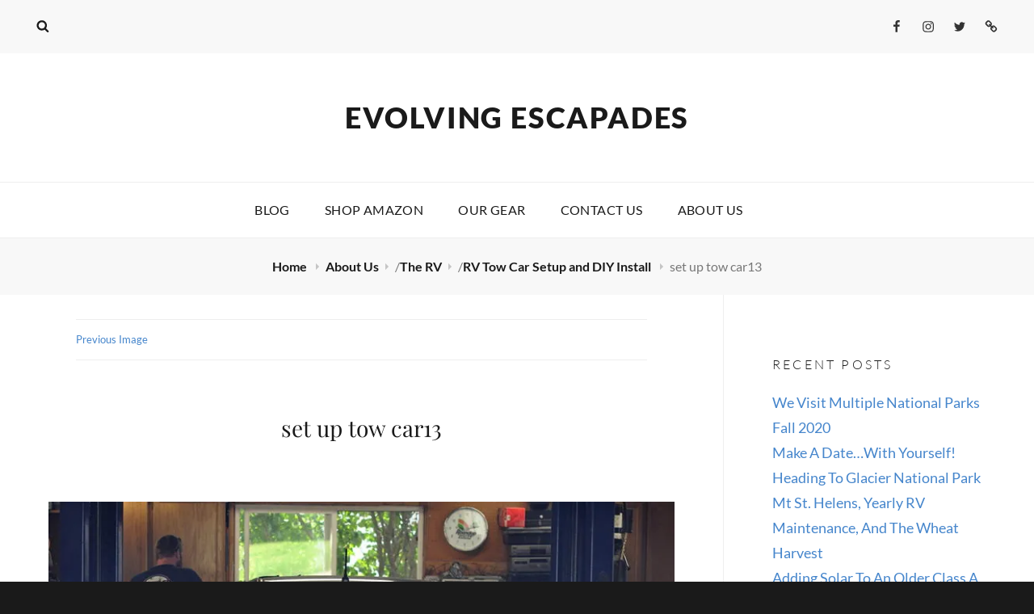

--- FILE ---
content_type: text/css
request_url: http://evolvingescapades.com/wp-content/plugins/jetpack/modules/widgets/milestone/milestone-widget.css?ver=13.4.4
body_size: 330
content:
.milestone-widget {
	margin-bottom: 1em;
}
.milestone-content {
	line-height: 2;
	margin-top: 5px;
	max-width: 100%;
	padding: 0;
	text-align: center;
}
.milestone-header {
	background-color: var(--milestone-text-color, #111);
	color: var(--milestone-bg-color, #fff);
	line-height: 1.3;
	margin: 0;
	padding: .8em;
}
.milestone-header .event,
.milestone-header .date {
	display: block;
}
.milestone-header .event {
	font-size: 120%;
}
.milestone-countdown .difference {
	display: block;
	font-size: 500%;
	font-weight: bold;
	line-height: 1.2;
}
.milestone-countdown,
.milestone-message {
	background-color: var(--milestone-bg-color, #fff);
	border: 1px solid var(--milestone-border-color, #767676);
	border-top: 0;
	color: var(--milestone-text-color, #111);
	padding-bottom: 1em;
}
.milestone-message {
	padding-top: 1em;
}